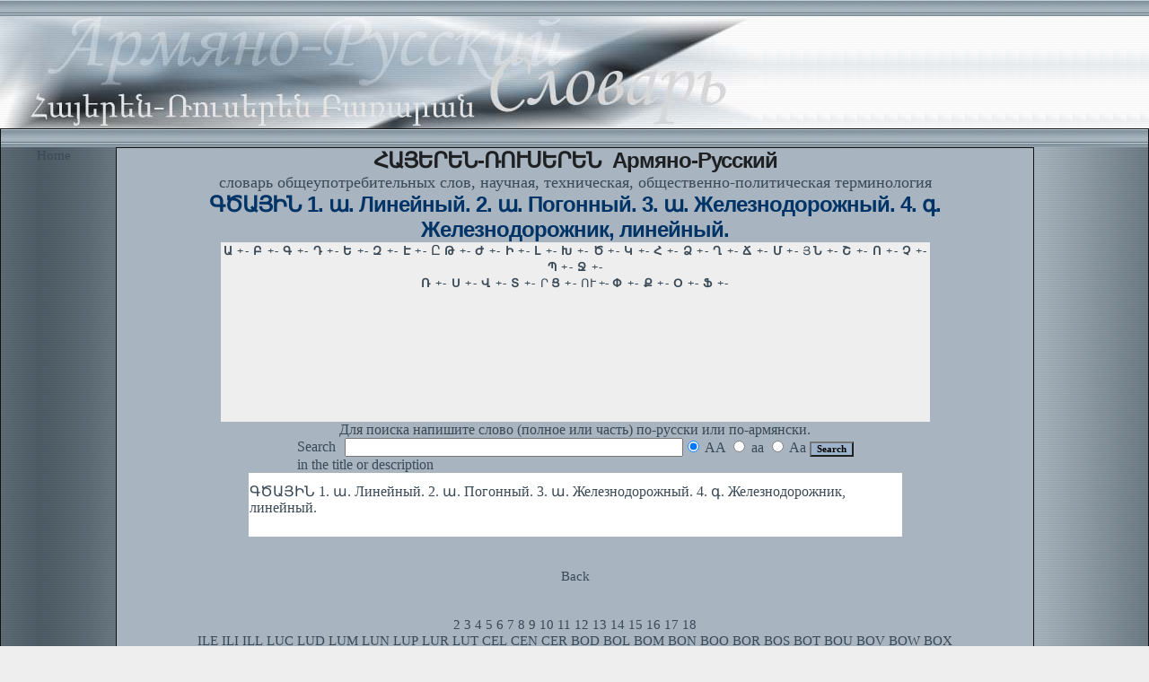

--- FILE ---
content_type: text/html; charset=UTF-8
request_url: http://museum.am/glossary/display-armrus.php?action=view&id=12974
body_size: 2965
content:

<html>

<head>
<meta http-equiv="Content-Language" content="en-us">
<meta http-equiv="Content-Type" content="text/html; charset=utf-8">
<title>Армяно-Русский.  Հայերեն-Ռուսերեն. ԳԾԱՅԻՆ 1. ա. Линейный. 2. ա. Погонный. 3. ա. Железнодорожный. 4. գ. Железнодорожник, линейный.   </title>
<link rel="stylesheet" type="text/css" href="default.css">
</head>

<body >
  <table cellpadding="0" cellspacing="0" width="100%" height="100%"><tr ><td valign=top>
  <table cellpadding="0" cellspacing="0" width="100%"  >
    <tr><td  colspan="2" valign="top" background="images/toptile.jpg" >&nbsp;</td>
    </tr><tr><td  valign="top"><img border="0" src="images/logo-glos.jpg" width="850" height="125" ></td>
      <td background="images/bgtop.jpg"  width="70%"  >&nbsp;</td>
    </tr></table></td></tr><tr><td valign=top>
    <table cellpadding="0" cellspacing="0" width="100%" height="100%" style="border:solid 1px #111111;">
    <tr height="20" background="images/toptile.jpg"><td width="100%" colspan="3" valign="top"  ></td></tr>
    <tr><td width="152px" valign="top" background="images/left.jpg">&nbsp;&nbsp;&nbsp;&nbsp;&nbsp;&nbsp;&nbsp;&nbsp;&nbsp;&nbsp;<a href="../index.html" target="_top">Home</a>&nbsp;&nbsp;&nbsp;&nbsp;&nbsp;&nbsp;&nbsp;</td>
      <td width="80%" valign="top" bgcolor="#A8B4C0"  style="border:solid 1px #111111;">
  
<script language=javascript1.3><!--
function isLower(c) { return toLower(c) == c }
function isUpper(c) { return toUpper(c) == c }
function toUpper(c) { return c.toUpperCase() }
function toLower(c) { return c.toLowerCase() }
function formatTitle(s) {
var t = new String()
var sc = s.length
var c
var doUpperFlag = true
for (i = 0; i < sc; i++) {
c = s.charAt(i)
if ( doUpperFlag ) { c = toUpper(c) } else { c = toLower(c) }
if ( c == ' ' ) { doUpperFlag = true } else { doUpperFlag = false }
t = t + c
}
return t
}
function formatToggle(s) {
var t = new String()
var sc = s.length
var c
for (i = 0; i < sc; i++) {
c = s.charAt(i)
if ( isLower(c) ) { c = toUpper(c) } else { if ( isUpper(c) ) c = toLower(c) }
t = t + c
}
return t
}
function manager() {
// method values:
// -1 - copy
// 0 - uppercase
// 1 - lowercase
// 2 - title case
// 3 - toggle case
if ( document.form.method[0].checked ) document.form.word.value = toUpper(document.form.word.value)
else if ( document.form.method[1].checked ) document.form.word.value = toLower(document.form.word.value)
else if ( document.form.method[2].checked ) document.form.word.value = formatTitle(document.form.word.value)
else if ( document.form.method[3].checked ) document.form.word.value = formatToggle(document.form.word.value)
else document.form.word.value = document.form.word.value
}
//-->
</script>
<!--
<iframe src="http://www.medical-language-international.com/head-rusdict.php" style="width:100%; height:50px; overflow:hidden;   overflow:-moz-scrollbars-vertical; "   frameborder=0  hspace="0" vspace="0" marginwidth="0" marginheight="0"  marginleft="0" marginright="0" ></iframe>
-->

<div align=center>
<h1 style="color:#1e2022;">ՀԱՅԵՐԵՆ-ՌՈՒՍԵՐԵՆ&nbsp;&nbsp;Армяно-Русский</h1><span style="font-size:110%;">словарь общеупотребительных слов, научная, техническая,
общественно-политическая терминология</span>
<div align="center"><h1><font face="arial">ԳԾԱՅԻՆ 1. ա. Линейный. 2. ա. Погонный. 3. ա. Железнодорожный. 4. գ. Железнодорожник, линейный.   </font></h1>


<iframe src="armrus_header.html" style="width:790px; height:200px; overflow-x: hidden;  overflow-y:scroll; overflow:-moz-scrollbars-vertical; " frameborder=0  hspace="0" vspace="0" marginwidth="0" marginheight="0" ></iframe>

</div>
<div align=center>
<div align=center>
		<table width="90%"  cellpadding="0" cellspacing="0" border="0">
			<tr>
				<a href="display-armrus.php?action=search&by="" > </a>
						</tr>
						<tr>
				<td  align="center">
					<form name="form" method="get" action="display-armrus.php">
				Для поиска напишите слово (полное или часть) по-русски или по-армянски. 
				
					<input type="hidden" name="action" value="search" />
					<table align="center" cellpadding="0" cellspacing="0" border="0">
						<tr>
							<td>Search</td>
							<td width="10"></td>
							<td><input type="text"  onKeyUp="manager()" name="word" value="" size=45 /></td>
<td><input type="hidden" name="type" value="full"checked />
<input type=radio name=method value=1 onClick="manager()" checked> AA
<input type=radio name=method value=2 onClick="manager()"> aa
<input type=radio name=method value=3 onClick="manager()"> Aa
<input type="submit" value="Search" style="cursor: hand; background-color: #9DB3CB; font-weight: bold; font-family: Verdana, Tahoma, MS Sans Serif; font-size: 8pt;">
</td>
						</tr>
						<tr><td colspan=4>in the title or description</td></tr>
					</table>
					</form>

				</td>
			</tr>
		</table></div>
	<table align="center" cellspacing="0" cellpadding="1" width=728px bgcolor=#ffffff><tr><td height="10"></td></tr>
			<tr>
				<td valign="top" class="word">ԳԾԱՅԻՆ 1. ա. Линейный. 2. ա. Погонный. 3. ա. Железнодорожный. 4. գ. Железнодорожник, линейный.</td>
				
			</tr>
			<tr>
				<td  height="10"></td>
			</tr>
			<tr>
				<td ><div align="center">
				</div>

					
				</td>
			</tr>
		<tr><td height="10"></td></tr></table><br /><br /><div align="center"><a href="display-armrus.php?">Back</a></div><div align=center>
<br><br>
<!--<div style="border:1px solid grey; margin:0; padding:0;" class="fb-like-box" data-href="http://www.facebook.com/medindex.am" data-width="125" data-height="70" data-show-faces="false" data-stream="false" data-header="false"></div>
-->


</div>
<!--<div style="background-color:#ffffff;width:728px;height:100px;overflow:hidden;">ՀԱՆՐԱՔՎԵ 2015: Ընտրական թվերի վերլուծություն: Քվեները կախված  մասնակցության %-ից:<br>
<iframe src="http://elections.transparency.am/2015/counterreferendum.php" scrolling=no style="width:728px;height:90px;" frameborder=0  hspace="0" vspace="0" marginwidth="0" marginheight="0"></iframe>

</div>
--> <a href="http://medindex.am/medindex/index.php?page=2&amp;cat=48&amp;u_sort=uptime&amp;u_order=desc">2</a> <a href="http://medindex.am/medindex/index.php?page=3&amp;cat=48&amp;u_sort=uptime&amp;u_order=desc">3</a> <a href="http://medindex.am/medindex/index.php?page=4&amp;cat=48&amp;u_sort=uptime&amp;u_order=desc">4</a> <a href="http://medindex.am/medindex/index.php?page=5&amp;cat=48&amp;u_sort=uptime&amp;u_order=desc">5</a> <a href="http://medindex.am/medindex/index.php?page=6&amp;cat=48&amp;u_sort=uptime&amp;u_order=desc">6</a> <a href="http://medindex.am/medindex/index.php?page=7&amp;cat=48&amp;u_sort=uptime&amp;u_order=desc">7</a> <a href="http://medindex.am/medindex/index.php?page=8&amp;cat=48&amp;u_sort=uptime&amp;u_order=desc">8</a> <a href="http://medindex.am/medindex/index.php?page=9&amp;cat=48&amp;u_sort=uptime&amp;u_order=desc">9</a> <a href="http://medindex.am/medindex/index.php?page=10&amp;cat=48&amp;u_sort=uptime&amp;u_order=desc">10</a> <a href="http://medindex.am/medindex/index.php?page=11&amp;cat=48&amp;u_sort=uptime&amp;u_order=desc">11</a> <a href="http://medindex.am/medindex/index.php?page=12&amp;cat=48&amp;u_sort=uptime&amp;u_order=desc">12</a> <a href="http://medindex.am/medindex/index.php?page=13&amp;cat=48&amp;u_sort=uptime&amp;u_order=desc">13</a> <a href="http://medindex.am/medindex/index.php?page=14&amp;cat=48&amp;u_sort=uptime&amp;u_order=desc">14</a> <a href="http://medindex.am/medindex/index.php?page=15&amp;cat=48&amp;u_sort=uptime&amp;u_order=desc">15</a> <a href="http://medindex.am/medindex/index.php?page=16&amp;cat=48&amp;u_sort=uptime&amp;u_order=desc">16</a> <a href="http://medindex.am/medindex/index.php?page=17&amp;cat=48&amp;u_sort=uptime&amp;u_order=desc">17</a> <a href="http://medindex.am/medindex/index.php?page=18&amp;cat=48&amp;u_sort=uptime&amp;u_order=desc">18</a><br>
 <a href="http://medindex.am/glossary/index.php/list/English-Armenian+Medical/,I,L,E.xhtml">ILE</a> <a href="http://medindex.am/glossary/index.php/list/English-Armenian+Medical/,I,L,I.xhtml">ILI</a> <a href="http://medindex.am/glossary/index.php/list/English-Armenian+Medical/,I,L,L.xhtml">ILL</a> <a href="http://medindex.am/glossary/index.php/list/English-Armenian+Medical/,L,U,C.xhtml">LUC</a> <a href="http://medindex.am/glossary/index.php/list/English-Armenian+Medical/,L,U,D.xhtml">LUD</a> <a href="http://medindex.am/glossary/index.php/list/English-Armenian+Medical/,L,U,M.xhtml">LUM</a> <a href="http://medindex.am/glossary/index.php/list/English-Armenian+Medical/,L,U,N.xhtml">LUN</a> <a href="http://medindex.am/glossary/index.php/list/English-Armenian+Medical/,L,U,P.xhtml">LUP</a> <a href="http://medindex.am/glossary/index.php/list/English-Armenian+Medical/,L,U,R.xhtml">LUR</a> <a href="http://medindex.am/glossary/index.php/list/English-Armenian+Medical/,L,U,T.xhtml">LUT</a> <a href="http://medindex.am/glossary/index.php/list/English-Armenian+Medical/,C,E,L.xhtml">CEL</a> <a href="http://medindex.am/glossary/index.php/list/English-Armenian+Medical/,C,E,N.xhtml">CEN</a> <a href="http://medindex.am/glossary/index.php/list/English-Armenian+Medical/,C,E,R.xhtml">CER</a> <a href="http://medindex.am/glossary/index.php/list/English-Armenian+Medical/,B,O,D.xhtml">BOD</a> <a href="http://medindex.am/glossary/index.php/list/English-Armenian+Medical/,B,O,L.xhtml">BOL</a> <a href="http://medindex.am/glossary/index.php/list/English-Armenian+Medical/,B,O,M.xhtml">BOM</a> <a href="http://medindex.am/glossary/index.php/list/English-Armenian+Medical/,B,O,N.xhtml">BON</a> <a href="http://medindex.am/glossary/index.php/list/English-Armenian+Medical/,B,O,O.xhtml">BOO</a> <a href="http://medindex.am/glossary/index.php/list/English-Armenian+Medical/,B,O,R.xhtml">BOR</a> <a href="http://medindex.am/glossary/index.php/list/English-Armenian+Medical/,B,O,S.xhtml">BOS</a> <a href="http://medindex.am/glossary/index.php/list/English-Armenian+Medical/,B,O,T.xhtml">BOT</a> <a href="http://medindex.am/glossary/index.php/list/English-Armenian+Medical/,B,O,U.xhtml">BOU</a> <a href="http://medindex.am/glossary/index.php/list/English-Armenian+Medical/,B,O,V.xhtml">BOV</a> <a href="http://medindex.am/glossary/index.php/list/English-Armenian+Medical/,B,O,W.xhtml">BOW</a> <a href="http://medindex.am/glossary/index.php/list/English-Armenian+Medical/,B,O,X.xhtml">BOX</a><br>
<a href="http://medindex.am/glossary/index.php/list/Armenian-English+Medical/,%D5%80,%D4%B5,%D4%B2.xhtml">ՀԵԲ</a> <a href="http://medindex.am/glossary/index.php/list/Armenian-English+Medical/,%D5%80,%D4%B5,%D4%B4.xhtml">ՀԵԴ</a> <a href="http://medindex.am/glossary/index.php/list/Armenian-English+Medical/,%D5%80,%D4%B5,%D4%BC.xhtml">ՀԵԼ</a> <a href="http://medindex.am/glossary/index.php/list/Armenian-English+Medical/,%D5%80,%D4%B5,%D4%BE.xhtml">ՀԵԾ</a> <a href="http://medindex.am/glossary/index.php/list/Armenian-English+Medical/,%D5%80,%D4%B5,%D5%82.xhtml">ՀԵՂ</a> <a href="http://medindex.am/glossary/index.php/list/Armenian-English+Medical/,%D5%80,%D4%B5,%D5%84.xhtml">ՀԵՄ</a> <a href="http://medindex.am/glossary/index.php/list/Armenian-English+Medical/,%D5%80,%D4%B5,%D5%85.xhtml">ՀԵՅ</a> <a href="http://medindex.am/glossary/index.php/list/Armenian-English+Medical/,%D5%80,%D4%B5,%D5%86.xhtml">ՀԵՆ</a> <a href="http://medindex.am/glossary/index.php/list/Armenian-English+Medical/,%D5%80,%D4%B5,%D5%87.xhtml">ՀԵՇ</a> <a href="http://medindex.am/glossary/index.php/list/Armenian-English+Medical/,%D5%80,%D4%B5,%D5%8A.xhtml">ՀԵՊ</a> <a href="http://medindex.am/glossary/index.php/list/Armenian-English+Medical/,%D5%80,%D4%B5,%D5%8C.xhtml">ՀԵՌ</a> <a href="http://medindex.am/glossary/index.php/list/Armenian-English+Medical/,%D5%80,%D4%B5,%D5%8D.xhtml">ՀԵՍ</a> <a href="http://medindex.am/glossary/index.php/list/Armenian-English+Medical/,%D5%80,%D4%B5,%D5%8E.xhtml">ՀԵՎ</a> <a href="http://medindex.am/glossary/index.php/list/Armenian-English+Medical/,%D5%80,%D4%B5,%D5%8F.xhtml">ՀԵՏ</a> <a href="http://medindex.am/glossary/index.php/list/Armenian-English+Medical/,%D5%80,%D4%B5,%D5%90.xhtml">ՀԵՐ</a> <a href="http://medindex.am/glossary/index.php/list/Armenian-English+Medical/,%D5%80,%D4%B5,%D5%94.xhtml">ՀԵՔ</a> <a href="http://medindex.am/glossary/index.php/list/Armenian-English+Medical/,%D5%86,%D4%B1,%D4%B3.xhtml">ՆԱԳ</a> <a href="http://medindex.am/glossary/index.php/list/Armenian-English+Medical/,%D5%86,%D4%B1,%D4%B4.xhtml">ՆԱԴ</a> <a href="http://medindex.am/glossary/index.php/list/Armenian-English+Medical/,%D5%86,%D4%B1,%D4%BC.xhtml">ՆԱԼ</a> <a href="http://medindex.am/glossary/index.php/list/Armenian-English+Medical/,%D5%86,%D4%B1,%D4%BD.xhtml">ՆԱԽ</a> <a href="http://medindex.am/glossary/index.php/list/Armenian-English+Medical/,%D5%86,%D4%B1,%D5%80.xhtml">ՆԱՀ</a> <a href="http://medindex.am/glossary/index.php/list/Armenian-English+Medical/,%D5%86,%D4%B1,%D5%84.xhtml">ՆԱՄ</a> <a href="http://medindex.am/glossary/index.php/list/Armenian-English+Medical/,%D5%86,%D4%B1,%D5%86.xhtml">ՆԱՆ</a> 
<br></body>
</html>
         
       <br>
      <br>
</td>
      <td width="152" valign="top" background="images/right.jpg">&nbsp;</td>
    </tr>
  </table>
  </td></tr>
</table>



</body>

</html>


--- FILE ---
content_type: text/css
request_url: http://museum.am/glossary/default.css
body_size: 678
content:
body {
color: #3A4956;
background:  center top repeat-y;
font: 11pt;
margin: 0;
padding: 0;
text-align: center;
background-color: #eeeeee;
}

a.glossary:link {font-size : 11pt;
	text-decoration : none;
	color :#3A4956;
}
a.glossary:visited {font-size : 11pt;
	text-decoration : none;
	color : #868FA2;
}
a.glossary:hover {font-size : 11pt;
	color : #EC694A;
	text-decoration : underline;
	border-bottom : 0px;
}
b{font-size : 11pt;
	text-decoration : none;
	color :#3A4956;
	cursor:hand; cursor:pointer;
	letter-spacing :1pt;
}
a:link {font-size : 11pt;
	text-decoration : none;
	color :#3A4956;
}
a:visited {font-size : 11pt;
	text-decoration : none;
	color : #868FA2;
}
a:hover {font-size : 11pt;
	color : #EC694A;
	text-decoration : underline;
	border-bottom : 0px;
}
.hoversbtoggle:hover {background-color: #eeeeee;}
a.mobiwhite:link {font-size : 11pt;
	text-decoration : none;
	color :#ffffff;
}
a.mobiwhite:visited {font-size : 11pt;
	text-decoration : none;
	color : #868FA2;
}
a.mobiwhite:hover {font-size : 11pt;
	color : #EC694A;
	text-decoration : underline;
	border-bottom : 0px;
}
code, var, kbd {font-family: monaco, courier, monospace; color: #B96A0E;}
dd {margin: 0; padding: 0 0 1em 17px;}
dt {font-weight: bold; padding: 0 0 0 17px; background: url(/i/ice/deco-dt.gif) 2px 4px no-repeat;}
form {margin: 0;}
h1 {font: bold 24px Helvetica, Arial, sans-serif; color: #003366; letter-spacing: -1px; margin: 0;}
h2 {color: #EB694A; font: normal 18px Helvetica, Arial, sans-serif; letter-spacing: -1px; margin: 2em 0 0 0;}
h3 {font-size: 12px; color: #6F90B5;}
h4 {font-size: 12px;}
hr {border: none; height: 1px; background: #ccc; margin: 2em 0;}

ins {text-decoration: none; color: #EC694A;}
pre {width: 580px;}

table caption {color: #fff; background: #98A0A6;}
th {text-align: left; background: #C7CBCE;}
tr.alt {background: #E9EAEB;}
.bord{border-bottom-width : 1px;
border-bottom-style : solid;
border-bottom-color : Gray;
}